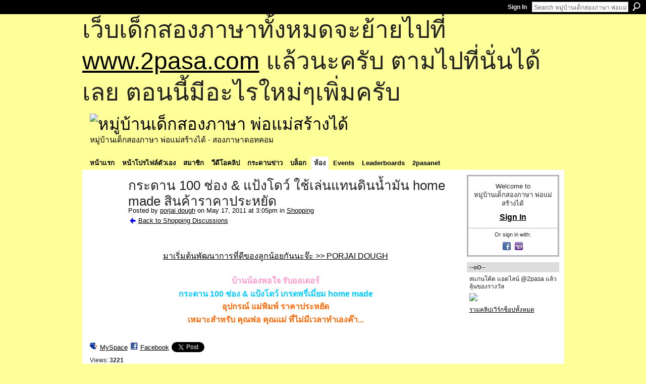

--- FILE ---
content_type: text/html; charset=UTF-8
request_url: https://go2pasa.ning.com/group/shopping/forum/topics/100-home-made-6?commentId=2456660%3AComment%3A733541&groupId=2456660%3AGroup%3A37135
body_size: 63148
content:
<!DOCTYPE html>
<html lang="en" xmlns:og="http://ogp.me/ns#" xmlns:fb="http://www.facebook.com/2008/fbml">
    <head data-layout-view="default">
<script>
    window.dataLayer = window.dataLayer || [];
        </script>
<!-- Google Tag Manager -->
<script>(function(w,d,s,l,i){w[l]=w[l]||[];w[l].push({'gtm.start':
new Date().getTime(),event:'gtm.js'});var f=d.getElementsByTagName(s)[0],
j=d.createElement(s),dl=l!='dataLayer'?'&l='+l:'';j.async=true;j.src=
'https://www.googletagmanager.com/gtm.js?id='+i+dl;f.parentNode.insertBefore(j,f);
})(window,document,'script','dataLayer','GTM-T5W4WQ');</script>
<!-- End Google Tag Manager -->
            <meta http-equiv="Content-Type" content="text/html; charset=utf-8" />
    <title>กระดาน 100 ช่อง &amp; แป้งโดว์ ใช้เล่นแทนดินน้ำมัน home made สินค้าราคาประหยัด - หมู่บ้านเด็กสองภาษา พ่อแม่สร้างได้</title>
    <link rel="icon" href="https://go2pasa.ning.com/favicon.ico" type="image/x-icon" />
    <link rel="SHORTCUT ICON" href="https://go2pasa.ning.com/favicon.ico" type="image/x-icon" />
    <meta name="description" content=" 
มาเริ่มต้นพัฒนาการที่ดีของลูกน้อยกันนะจ๊ะ &amp;gt;&amp;gt; PORJAI DOUGH
 
บ้านน้องพอใจ รับออเดอร์
กระดาน 100 ช่อง &amp;amp; แป้งโดว์ เกรดพรี่เมี่ยม home made…" />
<meta name="title" content="กระดาน 100 ช่อง &amp; แป้งโดว์ ใช้เล่นแทนดินน้ำมัน home made สินค้าราคาประหยัด" />
<meta property="og:type" content="website" />
<meta property="og:url" content="https://go2pasa.ning.com/forum/topics/100-home-made-6?groupUrl=shopping&amp;commentId=2456660%3AComment%3A733541&amp;groupId=2456660%3AGroup%3A37135" />
<meta property="og:title" content="กระดาน 100 ช่อง &amp; แป้งโดว์ ใช้เล่นแทนดินน้ำมัน home made สินค้าราคาประหยัด" />
<meta property="og:image" content="https://storage.ning.com/topology/rest/1.0/file/get/2746066259?profile=UPSCALE_150x150">
<meta name="twitter:card" content="summary" />
<meta name="twitter:title" content="กระดาน 100 ช่อง &amp; แป้งโดว์ ใช้เล่นแทนดินน้ำมัน home made สินค้าราคาประหยัด" />
<meta name="twitter:description" content=" 
มาเริ่มต้นพัฒนาการที่ดีของลูกน้อยกันนะจ๊ะ &amp;gt;&amp;gt; PORJAI DOUGH
 
บ้านน้องพอใจ รับออเดอร์
กระดาน 100 ช่อง &amp;amp; แป้งโดว์ เกรดพรี่เมี่ยม home made…" />
<meta name="twitter:image" content="https://storage.ning.com/topology/rest/1.0/file/get/2746066259?profile=UPSCALE_150x150" />
<link rel="image_src" href="https://storage.ning.com/topology/rest/1.0/file/get/2746066259?profile=UPSCALE_150x150" />
<script type="text/javascript">
    djConfig = { preventBackButtonFix: false, isDebug: false }
ning = {"CurrentApp":{"premium":true,"iconUrl":"https:\/\/storage.ning.com\/topology\/rest\/1.0\/file\/get\/2746066259?profile=UPSCALE_150x150","url":"httpsgo2pasa.ning.com","domains":["2pasa.com"],"online":true,"privateSource":true,"id":"go2pasa","appId":2456660,"description":"\u0e08\u0e32\u0e01\u0e1a\u0e49\u0e32\u0e19\u0e44\u0e21\u0e48\u0e01\u0e35\u0e48\u0e2b\u0e25\u0e31\u0e07\u0e02\u0e2d\u0e07\u0e1c\u0e39\u0e49\u0e40\u0e2b\u0e47\u0e19\u0e14\u0e49\u0e27\u0e22\u0e01\u0e31\u0e1a\u0e41\u0e19\u0e27\u0e17\u0e32\u0e07\u0e2a\u0e2d\u0e19\u0e20\u0e32\u0e29\u0e32\u0e17\u0e35\u0e48\u0e2a\u0e2d\u0e07\u0e43\u0e2b\u0e49\u0e01\u0e31\u0e1a\u0e25\u0e39\u0e01 \u0e42\u0e14\u0e22\u0e43\u0e0a\u0e49\u0e27\u0e34\u0e18\u0e35\u0e2a\u0e2d\u0e19\u0e41\u0e1a\u0e1a\u0e40\u0e14\u0e47\u0e01\u0e2a\u0e2d\u0e07\u0e20\u0e32\u0e29\u0e32 \u0e17\u0e33\u0e43\u0e2b\u0e49\u0e40\u0e01\u0e34\u0e14\u0e04\u0e23\u0e2d\u0e1a\u0e04\u0e23\u0e31\u0e27\u0e2a\u0e2d\u0e07\u0e20\u0e32\u0e29\u0e32\u0e02\u0e36\u0e49\u0e19\u0e40\u0e1b\u0e47\u0e19\u0e2b\u0e21\u0e39\u0e48\u0e1a\u0e49\u0e32\u0e19\u0e41\u0e2b\u0e48\u0e07\u0e19\u0e35\u0e49","name":"\u0e2b\u0e21\u0e39\u0e48\u0e1a\u0e49\u0e32\u0e19\u0e40\u0e14\u0e47\u0e01\u0e2a\u0e2d\u0e07\u0e20\u0e32\u0e29\u0e32 \u0e1e\u0e48\u0e2d\u0e41\u0e21\u0e48\u0e2a\u0e23\u0e49\u0e32\u0e07\u0e44\u0e14\u0e49","owner":"pongrapee","createdDate":"2008-10-31T12:21:26.127Z","runOwnAds":false},"CurrentProfile":null,"maxFileUploadSize":5};
        (function(){
            if (!window.ning) { return; }

            var age, gender, rand, obfuscated, combined;

            obfuscated = document.cookie.match(/xgdi=([^;]+)/);
            if (obfuscated) {
                var offset = 100000;
                obfuscated = parseInt(obfuscated[1]);
                rand = obfuscated / offset;
                combined = (obfuscated % offset) ^ rand;
                age = combined % 1000;
                gender = (combined / 1000) & 3;
                gender = (gender == 1 ? 'm' : gender == 2 ? 'f' : 0);
                ning.viewer = {"age":age,"gender":gender};
            }
        })();

        if (window.location.hash.indexOf('#!/') == 0) {
        window.location.replace(window.location.hash.substr(2));
    }
    window.xg = window.xg || {};
xg.captcha = {
    'shouldShow': false,
    'siteKey': '6Ldf3AoUAAAAALPgNx2gcXc8a_5XEcnNseR6WmsT'
};
xg.addOnRequire = function(f) { xg.addOnRequire.functions.push(f); };
xg.addOnRequire.functions = [];
xg.addOnFacebookLoad = function (f) { xg.addOnFacebookLoad.functions.push(f); };
xg.addOnFacebookLoad.functions = [];
xg._loader = {
    p: 0,
    loading: function(set) {  this.p++; },
    onLoad: function(set) {
                this.p--;
        if (this.p == 0 && typeof(xg._loader.onDone) == 'function') {
            xg._loader.onDone();
        }
    }
};
xg._loader.loading('xnloader');
if (window.bzplcm) {
    window.bzplcm._profileCount = 0;
    window.bzplcm._profileSend = function() { if (window.bzplcm._profileCount++ == 1) window.bzplcm.send(); };
}
xg._loader.onDone = function() {
            if(window.bzplcm)window.bzplcm.start('ni');
        xg.shared.util.parseWidgets();    var addOnRequireFunctions = xg.addOnRequire.functions;
    xg.addOnRequire = function(f) { f(); };
    try {
        if (addOnRequireFunctions) { dojo.lang.forEach(addOnRequireFunctions, function(onRequire) { onRequire.apply(); }); }
    } catch (e) {
        if(window.bzplcm)window.bzplcm.ts('nx').send();
        throw e;
    }
    if(window.bzplcm) { window.bzplcm.stop('ni'); window.bzplcm._profileSend(); }
};
window.xn = { track: { event: function() {}, pageView: function() {}, registerCompletedFlow: function() {}, registerError: function() {}, timer: function() { return { lapTime: function() {} }; } } };</script>
<meta name="medium" content="news" /><link rel="alternate" type="application/atom+xml" title="กระดาน 100 ช่อง &amp;amp; แป้งโดว์ ใช้เล่นแทนดินน้ำมัน home made สินค้าราคาประหยัด - หมู่บ้านเด็กสองภาษา พ่อแม่สร้างได้" href="https://go2pasa.ning.com/forum/topics/100-home-made-6?groupUrl=shopping&amp;commentId=2456660%3AComment%3A733541&amp;groupId=2456660%3AGroup%3A37135&amp;feed=yes&amp;xn_auth=no" /><link rel="alternate" type="application/atom+xml" title="Shopping - หมู่บ้านเด็กสองภาษา พ่อแม่สร้างได้" href="https://go2pasa.ning.com/group/shopping/forum?sort=mostRecent&amp;feed=yes&amp;xn_auth=no" />
<style type="text/css" media="screen,projection">
#xg_navigation ul div.xg_subtab ul li a {
    color:#555555;
    background:#F2F2F2;
}
#xg_navigation ul div.xg_subtab ul li a:hover {
    color:#222222;
    background:#D3DADE;
}
</style>

<style type="text/css" media="screen,projection">
@import url("https://static.ning.com/socialnetworkmain/widgets/index/css/common.min.css?xn_version=1229287718");
@import url("https://static.ning.com/socialnetworkmain/widgets/forum/css/component.min.css?xn_version=148829171");

</style>

<style type="text/css" media="screen,projection">
@import url("/generated-69468fcb9b5103-99555189-css?xn_version=202512201152");

</style>

<style type="text/css" media="screen,projection">
@import url("/generated-69468fcb305ed3-28803778-css?xn_version=202512201152");

</style>

<!--[if IE 6]>
    <link rel="stylesheet" type="text/css" href="https://static.ning.com/socialnetworkmain/widgets/index/css/common-ie6.min.css?xn_version=463104712" />
<![endif]-->
<!--[if IE 7]>
<link rel="stylesheet" type="text/css" href="https://static.ning.com/socialnetworkmain/widgets/index/css/common-ie7.css?xn_version=2712659298" />
<![endif]-->
<link rel="EditURI" type="application/rsd+xml" title="RSD" href="https://go2pasa.ning.com/profiles/blog/rsd" />
<script type="text/javascript">(function(a,b){if(/(android|bb\d+|meego).+mobile|avantgo|bada\/|blackberry|blazer|compal|elaine|fennec|hiptop|iemobile|ip(hone|od)|iris|kindle|lge |maemo|midp|mmp|netfront|opera m(ob|in)i|palm( os)?|phone|p(ixi|re)\/|plucker|pocket|psp|series(4|6)0|symbian|treo|up\.(browser|link)|vodafone|wap|windows (ce|phone)|xda|xiino/i.test(a)||/1207|6310|6590|3gso|4thp|50[1-6]i|770s|802s|a wa|abac|ac(er|oo|s\-)|ai(ko|rn)|al(av|ca|co)|amoi|an(ex|ny|yw)|aptu|ar(ch|go)|as(te|us)|attw|au(di|\-m|r |s )|avan|be(ck|ll|nq)|bi(lb|rd)|bl(ac|az)|br(e|v)w|bumb|bw\-(n|u)|c55\/|capi|ccwa|cdm\-|cell|chtm|cldc|cmd\-|co(mp|nd)|craw|da(it|ll|ng)|dbte|dc\-s|devi|dica|dmob|do(c|p)o|ds(12|\-d)|el(49|ai)|em(l2|ul)|er(ic|k0)|esl8|ez([4-7]0|os|wa|ze)|fetc|fly(\-|_)|g1 u|g560|gene|gf\-5|g\-mo|go(\.w|od)|gr(ad|un)|haie|hcit|hd\-(m|p|t)|hei\-|hi(pt|ta)|hp( i|ip)|hs\-c|ht(c(\-| |_|a|g|p|s|t)|tp)|hu(aw|tc)|i\-(20|go|ma)|i230|iac( |\-|\/)|ibro|idea|ig01|ikom|im1k|inno|ipaq|iris|ja(t|v)a|jbro|jemu|jigs|kddi|keji|kgt( |\/)|klon|kpt |kwc\-|kyo(c|k)|le(no|xi)|lg( g|\/(k|l|u)|50|54|\-[a-w])|libw|lynx|m1\-w|m3ga|m50\/|ma(te|ui|xo)|mc(01|21|ca)|m\-cr|me(rc|ri)|mi(o8|oa|ts)|mmef|mo(01|02|bi|de|do|t(\-| |o|v)|zz)|mt(50|p1|v )|mwbp|mywa|n10[0-2]|n20[2-3]|n30(0|2)|n50(0|2|5)|n7(0(0|1)|10)|ne((c|m)\-|on|tf|wf|wg|wt)|nok(6|i)|nzph|o2im|op(ti|wv)|oran|owg1|p800|pan(a|d|t)|pdxg|pg(13|\-([1-8]|c))|phil|pire|pl(ay|uc)|pn\-2|po(ck|rt|se)|prox|psio|pt\-g|qa\-a|qc(07|12|21|32|60|\-[2-7]|i\-)|qtek|r380|r600|raks|rim9|ro(ve|zo)|s55\/|sa(ge|ma|mm|ms|ny|va)|sc(01|h\-|oo|p\-)|sdk\/|se(c(\-|0|1)|47|mc|nd|ri)|sgh\-|shar|sie(\-|m)|sk\-0|sl(45|id)|sm(al|ar|b3|it|t5)|so(ft|ny)|sp(01|h\-|v\-|v )|sy(01|mb)|t2(18|50)|t6(00|10|18)|ta(gt|lk)|tcl\-|tdg\-|tel(i|m)|tim\-|t\-mo|to(pl|sh)|ts(70|m\-|m3|m5)|tx\-9|up(\.b|g1|si)|utst|v400|v750|veri|vi(rg|te)|vk(40|5[0-3]|\-v)|vm40|voda|vulc|vx(52|53|60|61|70|80|81|83|85|98)|w3c(\-| )|webc|whit|wi(g |nc|nw)|wmlb|wonu|x700|yas\-|your|zeto|zte\-/i.test(a.substr(0,4)))window.location.replace(b)})(navigator.userAgent||navigator.vendor||window.opera,'https://go2pasa.ning.com/m/group/discussion?id=2456660%3ATopic%3A673642');</script>
    </head>
    <body>
<!-- Google Tag Manager (noscript) -->
<noscript><iframe src="https://www.googletagmanager.com/ns.html?id=GTM-T5W4WQ"
height="0" width="0" style="display:none;visibility:hidden"></iframe></noscript>
<!-- End Google Tag Manager (noscript) -->
        <div id='fb-root'></div>
<script>
  window.fbAsyncInit = function () {
    FB.init({
      appId      : null, 
      status     : true,   
      cookie     : true,   
      xfbml      : true, 
      version    : 'v2.3'  
    });
    var n = xg.addOnFacebookLoad.functions.length;
    for (var i = 0; i < n; i++) {
      xg.addOnFacebookLoad.functions[i]();
    }
    xg.addOnFacebookLoad = function (f) { f(); };
    xg.addOnFacebookLoad.functions = [];
  };
  (function() {
    var e = document.createElement('script');
    e.src = document.location.protocol + '//connect.facebook.net/en_US/sdk.js';
    e.async = true;
    document.getElementById('fb-root').appendChild(e);
  })();
</script>        <div id="xn_bar">
            <div id="xn_bar_menu">
                <div id="xn_bar_menu_branding" >
                                    </div>

                <div id="xn_bar_menu_more">
                    <form id="xn_bar_menu_search" method="GET" action="https://go2pasa.ning.com/main/search/search">
                        <fieldset>
                            <input type="text" name="q" id="xn_bar_menu_search_query" value="Search หมู่บ้านเด็กสองภาษา พ่อแม่สร้างได้" _hint="Search หมู่บ้านเด็กสองภาษา พ่อแม่สร้างได้" accesskey="4" class="text xj_search_hint" />
                            <a id="xn_bar_menu_search_submit" href="#" onclick="document.getElementById('xn_bar_menu_search').submit();return false">Search</a>
                        </fieldset>
                    </form>
                </div>

                            <ul id="xn_bar_menu_tabs">
                                            <li><a href="https://go2pasa.ning.com/main/authorization/signIn?target=https%3A%2F%2Fgo2pasa.ning.com%2Fforum%2Ftopics%2F100-home-made-6%3FgroupUrl%3Dshopping%26commentId%3D2456660%253AComment%253A733541%26groupId%3D2456660%253AGroup%253A37135">Sign In</a></li>
                                    </ul>
                        </div>
        </div>
        
        <div id="xg_ad_above_header" class="xg_ad xj_ad_above_header"><div class="xg_module module-plain  html_module module_text xg_reset" data-module_name="text"
        >
            <div class="xg_module_body xg_user_generated">
            <p><span style="font-size: 36pt;">เว็บเด็กสองภาษาทั้งหมดจะย้ายไปที่ <a href="http://www.2pasa.com" target="_blank" rel="noopener">www.2pasa.com</a> แล้วนะครับ ตามไปที่นั่นได้เลย ตอนนี้มีอะไรใหม่ๆเพิ่มครับ</span></p>
        </div>
        </div>
</div>
        <div id="xg" class="xg_theme xg_widget_forum xg_widget_forum_topic xg_widget_forum_topic_show" data-layout-pack="classic">
            <div id="xg_head">
                <div id="xg_masthead">
                    <p id="xg_sitename"><a id="application_name_header_link" href="/"><img src="https://storage.ning.com/topology/rest/1.0/file/get/1979825705?profile=RESIZE_320x320" alt="หมู่บ้านเด็กสองภาษา พ่อแม่สร้างได้"></a></p>
                    <p id="xg_sitedesc" class="xj_site_desc">หมู่บ้านเด็กสองภาษา พ่อแม่สร้างได้ - สองภาษาดอทคอม</p>
                </div>
                <div id="xg_navigation">
                    <ul>
    <li id="xg_tab_main" class="xg_subtab"><a href="/"><span>หน้าแรก</span></a></li><li id="xg_tab_profile" class="xg_subtab"><a href="/profiles"><span>หน้าโปรไฟล์ตัวเอง</span></a></li><li id="xg_tab_members" class="xg_subtab"><a href="/profiles/members/"><span>สมาชิก</span></a></li><li id="xg_tab_video" class="xg_subtab"><a href="/video"><span>วีดีโอคลิป</span></a></li><li id="xg_tab_forum" class="xg_subtab"><a href="/forum"><span>กระดานข่าว</span></a></li><li id="xg_tab_blogs" class="xg_subtab"><a href="/profiles/blog/list"><span>บล็อก</span></a></li><li id="xg_tab_groups" class="xg_subtab this"><a href="/groups"><span>ห้อง</span></a></li><li id="xg_tab_events" class="xg_subtab"><a href="/events"><span>Events</span></a></li><li id="xg_tab_leaderboards" class="xg_subtab"><a href="/leaderboards"><span>Leaderboards</span></a></li><li id="xg_tab_xn0" class="xg_subtab"><a href="/page/2pasanet-1"><span>2pasanet</span></a></li></ul>

                </div>
            </div>
            
            <div id="xg_body">
                
                <div class="xg_column xg_span-16 xj_classic_canvas">
                    <div class="xg_module xg_module_with_dialog">
    <div class="xg_headline xg_headline-img xg_headline-2l">
    <div class="ib"><span class="xg_avatar"><a class="fn url" href="http://go2pasa.ning.com/profile/porjaidough"  title="porjai dough"><span class="table_img dy-avatar dy-avatar-64 "><img  class="photo photo" src="https://storage.ning.com/topology/rest/1.0/file/get/1959397272?profile=RESIZE_64x64&amp;width=64&amp;height=64&amp;crop=1%3A1" alt="" /></span></a></span></div>
<div class="tb"><h1>กระดาน 100 ช่อง &amp; แป้งโดว์ ใช้เล่นแทนดินน้ำมัน home made สินค้าราคาประหยัด</h1>
        <ul class="navigation byline">
            <li><a class="nolink">Posted by </a><a href="/profile/porjaidough">porjai dough</a><a class="nolink"> on May 17, 2011 at 3:05pm in </a><a href="https://go2pasa.ning.com/group/shopping">Shopping</a></li>
            <li><a href="https://go2pasa.ning.com/group/shopping/forum" class="xg_sprite xg_sprite-back">Back to Shopping Discussions</a></li>
        </ul>
    </div>
</div>
    <div class="xg_module_body">
        <div class="discussion" data-category-id="">
            <div class="description">
                                <div class="xg_user_generated">
                    <p style="text-align: center;"> </p>
<p style="text-align: center;"><span class="font-size-3"><a rel=nofollow href="http://www.porjai-myfamily.pantown.com/" target="_blank">มาเริ่มต้นพัฒนาการที่ดีของลูกน้อยกันนะจ๊ะ &gt;&gt; PORJAI DOUGH</a></span></p>
<p style="text-align: center;"> </p>
<p style="text-align: center;"><strong><span style="color: #ff99cc;" class="font-size-3">บ้านน้องพอใจ รับออเดอร์</span></strong></p>
<p style="text-align: center;"><strong><span style="color: #00ccff;" class="font-size-3">กระดาน 100 ช่อง &amp; แป้งโดว์ เกรดพรี่เมี่ยม home made</span></strong></p>
<p style="text-align: center;"><strong><span style="color: #ff6600;" class="font-size-3">อุปกรณ์ แม่พิมพ์ ราคาประหยัด</span></strong></p>
<p style="text-align: center;"><strong><span style="color: #ff6600;" class="font-size-3">เหมาะสำหรับ คุณพ่อ คุณแม่ ที่ไม่มีเวลาทำเองค๊า...</span></strong></p>
<p style="text-align: center;"><strong><span style="color: #ff6600;" class="font-size-3"><br/></span></strong></p>                </div>
            </div>
        </div>
                    <p class="small" id="tagsList" style="display:none">Tags:<br/></p>
                <div class="left-panel">
                            <p class="share-links clear">
                <a href="http://www.myspace.com/Modules/PostTo/Pages/?t=%E0%B8%81%E0%B8%A3%E0%B8%B0%E0%B8%94%E0%B8%B2%E0%B8%99%20100%20%E0%B8%8A%E0%B9%88%E0%B8%AD%E0%B8%87%20%26%20%E0%B9%81%E0%B8%9B%E0%B9%89%E0%B8%87%E0%B9%82%E0%B8%94%E0%B8%A7%E0%B9%8C%20%E0%B9%83%E0%B8%8A%E0%B9%89%E0%B9%80%E0%B8%A5%E0%B9%88%E0%B8%99%E0%B9%81%E0%B8%97%E0%B8%99%E0%B8%94%E0%B8%B4%E0%B8%99%E0%B8%99%E0%B9%89%E0%B8%B3%E0%B8%A1%E0%B8%B1%E0%B8%99%20home%20made%20%E0%B8%AA%E0%B8%B4%E0%B8%99%E0%B8%84%E0%B9%89%E0%B8%B2%E0%B8%A3%E0%B8%B2%E0%B8%84%E0%B8%B2%E0%B8%9B%E0%B8%A3%E0%B8%B0%E0%B8%AB%E0%B8%A2%E0%B8%B1%E0%B8%94&c=Check%20out%20%22%E0%B8%81%E0%B8%A3%E0%B8%B0%E0%B8%94%E0%B8%B2%E0%B8%99%20100%20%E0%B8%8A%E0%B9%88%E0%B8%AD%E0%B8%87%20%26%20%E0%B9%81%E0%B8%9B%E0%B9%89%E0%B8%87%E0%B9%82%E0%B8%94%E0%B8%A7%E0%B9%8C%20%E0%B9%83%E0%B8%8A%E0%B9%89%E0%B9%80%E0%B8%A5%E0%B9%88%E0%B8%99%E0%B9%81%E0%B8%97%E0%B8%99%E0%B8%94%E0%B8%B4%E0%B8%99%E0%B8%99%E0%B9%89%E0%B8%B3%E0%B8%A1%E0%B8%B1%E0%B8%99%20home%20made%20%E0%B8%AA%E0%B8%B4%E0%B8%99%E0%B8%84%E0%B9%89%E0%B8%B2%E0%B8%A3%E0%B8%B2%E0%B8%84%E0%B8%B2%E0%B8%9B%E0%B8%A3%E0%B8%B0%E0%B8%AB%E0%B8%A2%E0%B8%B1%E0%B8%94%22%20on%20%E0%B8%AB%E0%B8%A1%E0%B8%B9%E0%B9%88%E0%B8%9A%E0%B9%89%E0%B8%B2%E0%B8%99%E0%B9%80%E0%B8%94%E0%B9%87%E0%B8%81%E0%B8%AA%E0%B8%AD%E0%B8%87%E0%B8%A0%E0%B8%B2%E0%B8%A9%E0%B8%B2%20%E0%B8%9E%E0%B9%88%E0%B8%AD%E0%B9%81%E0%B8%A1%E0%B9%88%E0%B8%AA%E0%B8%A3%E0%B9%89%E0%B8%B2%E0%B8%87%E0%B9%84%E0%B8%94%E0%B9%89&u=https%3A%2F%2Fgo2pasa.ning.com%2Fxn%2Fdetail%2F2456660%3ATopic%3A673642&l=2" class="post_to_myspace" target="_blank">MySpace</a>            <script>!function(d,s,id){var js,fjs=d.getElementsByTagName(s)[0];if(!d.getElementById(id)){js=d.createElement(s);js.id=id;js.src="//platform.twitter.com/widgets.js";fjs.parentNode.insertBefore(js,fjs);}}(document,"script","twitter-wjs");</script>
                    <span class="xg_tweet">
        <a href="https://twitter.com/share" class="post_to_twitter twitter-share-button" target="_blank"
            data-text="Checking out &quot;กระดาน 100 ช่อง &amp; แป้งโดว์ ใช้เล่นแทนดินน้ำมัน home made สินค้าร&quot; on หมู่บ้านเด็กสองภาษา พ่อแม่สร้างไ:" data-url="https://go2pasa.ning.com/group/shopping/forum/topics/100-home-made-6?commentId=2456660%3AComment%3A733541&amp;groupId=2456660%3AGroup%3A37135" data-count="none" data-dnt="true">Tweet</a>
        </span>
                <a class="post_to_facebook xj_post_to_facebook" href="http://www.facebook.com/share.php?u=https%3A%2F%2Fgo2pasa.ning.com%2Fgroup%2Fshopping%2Fforum%2Ftopics%2F100-home-made-6%3FcommentId%3D2456660%253AComment%253A733541%26groupId%3D2456660%253AGroup%253A37135%26xg_source%3Dfacebookshare&amp;t=" _url="https://go2pasa.ning.com/group/shopping/forum/topics/100-home-made-6?commentId=2456660%3AComment%3A733541&amp;groupId=2456660%3AGroup%3A37135&amp;xg_source=facebookshare" _title="" _log="{&quot;module&quot;:&quot;forum&quot;,&quot;page&quot;:&quot;topic&quot;,&quot;action&quot;:&quot;show&quot;}">Facebook</a>
    <div class="likebox">
    <div class="facebook-like" data-content-type="Topic" data-content-id="2456660:Topic:673642" data-page-type="detail">
        <fb:like href="https://go2pasa.ning.com/xn/detail/2456660:Topic:673642" layout="button_count" show_faces="false" width="450"></fb:like>
    </div>
</div>
                </p>
                            <script>xg.addOnRequire(function () { xg.post('/main/viewcount/update?xn_out=json', {key: '2456660:Topic:673642', x: '5838382'}); });</script>                <p class="small dy-clear view-count-container">
    <span class="view-count-label">Views:</span> <span class="view-count">3221</span></p>

                    </div>
                <dl id="cf" class="discussion noindent">
                    </dl>
    </div>
</div>
    <div class="xg_module">
            <div id="discussionReplies" >
            <div class="xg_module_body">
                <h3 id="comments" _scrollTo="cid-2456660:Comment:733541">Replies to This Discussion</h3>
                                    <dl class="discussion clear i0 xg_lightborder">
    <dt class="byline">
        <a name="2456660:Comment:724150" id="cid-2456660:Comment:724150"></a>         <span class="xg_avatar"><a class="fn url" href="http://go2pasa.ning.com/profile/worjung"  title="worjung"><span class="table_img dy-avatar dy-avatar-48 "><img  class="photo photo left" src="https://storage.ning.com/topology/rest/1.0/file/get/1959336084?profile=RESIZE_48X48&amp;width=48&amp;height=48&amp;crop=1%3A1" alt="" /></span></a></span><a name="2456660Comment724150" href="https://go2pasa.ning.com/xn/detail/2456660:Comment:724150" title="Permalink to this Reply" class="xg_icon xg_icon-permalink">Permalink</a> Reply by <a href="https://go2pasa.ning.com/group/shopping/forum/topic/listForContributor?user=2lv8h877170ec" class="fn url">worjung</a> on <span class="timestamp">June 26, 2011 at 7:44pm</span>    </dt>
        <dd>
                        <div class="description" id="desc_2456660Comment724150"><div class="xg_user_generated"><p>กระดาน100ช่องเป็นแบบแม่เหล็กรึเปล่าคะ ราคาเท่าไรคะ</p>
<p> </p></div></div>
                </dd>
        <dd>
        <ul class="actionlinks">
    <li class="actionlink"></li>    </ul>
</dl>
<dl class="discussion clear i0 xg_lightborder">
    <dt class="byline">
        <a name="2456660:Comment:724157" id="cid-2456660:Comment:724157"></a>         <span class="xg_avatar"><a class="fn url" href="http://go2pasa.ning.com/profile/porjaidough"  title="porjai dough"><span class="table_img dy-avatar dy-avatar-48 "><img  class="photo photo left" src="https://storage.ning.com/topology/rest/1.0/file/get/1959397272?profile=RESIZE_48X48&amp;width=48&amp;height=48&amp;crop=1%3A1" alt="" /></span></a></span><a name="2456660Comment724157" href="https://go2pasa.ning.com/xn/detail/2456660:Comment:724157" title="Permalink to this Reply" class="xg_icon xg_icon-permalink">Permalink</a> Reply by <a href="https://go2pasa.ning.com/group/shopping/forum/topic/listForContributor?user=298fdvcn1gnyf" class="fn url">porjai dough</a> on <span class="timestamp">June 26, 2011 at 8:52pm</span>    </dt>
        <dd>
                        <div class="description" id="desc_2456660Comment724157"><div class="xg_user_generated"><p>เป็นกระดานเบี้ย แม่เหล็กค่ะ โฮมเมด  ราคารวมส่ง 660-.</p>
<p> </p>
<p>เวปไซด์ &gt;&gt;<a rel=nofollow href="http://www.porjai-myfamily.pantown.com/" target="_blank">http://www.porjai-myfamily.pantown.com/</a></p>
<p> </p>
<p>ขอบคุณค่ะ</p></div></div>
                </dd>
        <dd>
        <ul class="actionlinks">
    <li class="actionlink"></li>    </ul>
</dl>
<dl class="discussion clear i1 xg_lightborder">
    <dt class="byline">
        <a name="2456660:Comment:733294" id="cid-2456660:Comment:733294"></a>         <span class="xg_avatar"><a class="fn url" href="http://go2pasa.ning.com/profile/worjung"  title="worjung"><span class="table_img dy-avatar dy-avatar-48 "><img  class="photo photo left" src="https://storage.ning.com/topology/rest/1.0/file/get/1959336084?profile=RESIZE_48X48&amp;width=48&amp;height=48&amp;crop=1%3A1" alt="" /></span></a></span><a name="2456660Comment733294" href="https://go2pasa.ning.com/xn/detail/2456660:Comment:733294" title="Permalink to this Reply" class="xg_icon xg_icon-permalink">Permalink</a> Reply by <a href="https://go2pasa.ning.com/group/shopping/forum/topic/listForContributor?user=2lv8h877170ec" class="fn url">worjung</a> on <span class="timestamp">July 2, 2011 at 10:37am</span>    </dt>
        <dd>
                        <div class="description" id="desc_2456660Comment733294"><div class="xg_user_generated"><p>โอนเงินให้แล้วนะคะ วันที่1 ก.ค. 54 ช่วงเย็นค่ะ</p>
<p>ที่อยู่สำหรับส่งของ</p>
<p>วรวรรณ ปิยะสิงห์</p>
<p>102/1หมู่ 7ต.หัวรอ</p>
<p>อ.พระนครศรีอยุธยา</p>
<p>จ.พระนครศรีอยุธยา</p>
<p>13000</p>
<p> </p>
<p> </p></div></div>
                </dd>
        <dd>
        <ul class="actionlinks">
    <li class="actionlink"></li>    </ul>
</dl>
<dl class="discussion clear i0 xg_lightborder">
    <dt class="byline">
        <a name="2456660:Comment:733541" id="cid-2456660:Comment:733541"></a>         <span class="xg_avatar"><a class="fn url" href="http://go2pasa.ning.com/profile/0vgc68xyteu73"  title="แม่น้องโบอิ้ง"><span class="table_img dy-avatar dy-avatar-48 "><img  class="photo photo left" src="https://storage.ning.com/topology/rest/1.0/file/get/1959386482?profile=RESIZE_48X48&amp;width=48&amp;height=48&amp;crop=1%3A1" alt="" /></span></a></span><a name="2456660Comment733541" href="https://go2pasa.ning.com/xn/detail/2456660:Comment:733541" title="Permalink to this Reply" class="xg_icon xg_icon-permalink">Permalink</a> Reply by <a href="https://go2pasa.ning.com/group/shopping/forum/topic/listForContributor?user=0vgc68xyteu73" class="fn url">แม่น้องโบอิ้ง</a> on <span class="timestamp">July 2, 2011 at 9:35pm</span>    </dt>
        <dd>
                        <div class="description" id="desc_2456660Comment733541"><div class="xg_user_generated">มาเชียรคุณปอคร้าราคาถูกกว่านั่งทำเองคร้า</div></div>
                </dd>
        <dd>
        <ul class="actionlinks">
    <li class="actionlink"></li>    </ul>
</dl>
<dl class="discussion clear i0 xg_lightborder">
    <dt class="byline">
        <a name="2456660:Comment:736840" id="cid-2456660:Comment:736840"></a>         <span class="xg_avatar"><a class="fn url" href="http://go2pasa.ning.com/profile/worjung"  title="worjung"><span class="table_img dy-avatar dy-avatar-48 "><img  class="photo photo left" src="https://storage.ning.com/topology/rest/1.0/file/get/1959336084?profile=RESIZE_48X48&amp;width=48&amp;height=48&amp;crop=1%3A1" alt="" /></span></a></span><a name="2456660Comment736840" href="https://go2pasa.ning.com/xn/detail/2456660:Comment:736840" title="Permalink to this Reply" class="xg_icon xg_icon-permalink">Permalink</a> Reply by <a href="https://go2pasa.ning.com/group/shopping/forum/topic/listForContributor?user=2lv8h877170ec" class="fn url">worjung</a> on <span class="timestamp">July 5, 2011 at 5:33pm</span>    </dt>
        <dd>
                        <div class="description" id="desc_2456660Comment736840"><div class="xg_user_generated">ไม่ทราบว่ากี่วันถึงจะได้รับของคะ</div></div>
                </dd>
        <dd>
        <ul class="actionlinks">
    <li class="actionlink"></li>    </ul>
</dl>
<dl class="discussion clear i0 xg_lightborder">
    <dt class="byline">
        <a name="2456660:Comment:737106" id="cid-2456660:Comment:737106"></a>         <span class="xg_avatar"><a class="fn url" href="http://go2pasa.ning.com/profile/porjaidough"  title="porjai dough"><span class="table_img dy-avatar dy-avatar-48 "><img  class="photo photo left" src="https://storage.ning.com/topology/rest/1.0/file/get/1959397272?profile=RESIZE_48X48&amp;width=48&amp;height=48&amp;crop=1%3A1" alt="" /></span></a></span><a name="2456660Comment737106" href="https://go2pasa.ning.com/xn/detail/2456660:Comment:737106" title="Permalink to this Reply" class="xg_icon xg_icon-permalink">Permalink</a> Reply by <a href="https://go2pasa.ning.com/group/shopping/forum/topic/listForContributor?user=298fdvcn1gnyf" class="fn url">porjai dough</a> on <span class="timestamp">July 5, 2011 at 6:19pm</span>    </dt>
        <dd>
                        <div class="description" id="desc_2456660Comment737106"><div class="xg_user_generated">ส่งของไปแล้วจร้า<br />
คุณ วรวรรณ PA 6229 1881 1 TH</div></div>
                </dd>
        <dd>
        <ul class="actionlinks">
    <li class="actionlink"></li>    </ul>
</dl>
<dl class="discussion clear i1 xg_lightborder">
    <dt class="byline">
        <a name="2456660:Comment:737194" id="cid-2456660:Comment:737194"></a>         <span class="xg_avatar"><a class="fn url" href="http://go2pasa.ning.com/profile/worjung"  title="worjung"><span class="table_img dy-avatar dy-avatar-48 "><img  class="photo photo left" src="https://storage.ning.com/topology/rest/1.0/file/get/1959336084?profile=RESIZE_48X48&amp;width=48&amp;height=48&amp;crop=1%3A1" alt="" /></span></a></span><a name="2456660Comment737194" href="https://go2pasa.ning.com/xn/detail/2456660:Comment:737194" title="Permalink to this Reply" class="xg_icon xg_icon-permalink">Permalink</a> Reply by <a href="https://go2pasa.ning.com/group/shopping/forum/topic/listForContributor?user=2lv8h877170ec" class="fn url">worjung</a> on <span class="timestamp">July 5, 2011 at 7:58pm</span>    </dt>
        <dd>
                        <div class="description" id="desc_2456660Comment737194"><div class="xg_user_generated">ขอบคุณคร๊าบบบบบบผม</div></div>
                </dd>
        <dd>
        <ul class="actionlinks">
    <li class="actionlink"></li>    </ul>
</dl>
<dl class="discussion clear i0 xg_lightborder">
    <dt class="byline">
        <a name="2456660:Comment:758856" id="cid-2456660:Comment:758856"></a>         <span class="xg_avatar"><a class="fn url" href="http://go2pasa.ning.com/profile/porjaidough"  title="porjai dough"><span class="table_img dy-avatar dy-avatar-48 "><img  class="photo photo left" src="https://storage.ning.com/topology/rest/1.0/file/get/1959397272?profile=RESIZE_48X48&amp;width=48&amp;height=48&amp;crop=1%3A1" alt="" /></span></a></span><a name="2456660Comment758856" href="https://go2pasa.ning.com/xn/detail/2456660:Comment:758856" title="Permalink to this Reply" class="xg_icon xg_icon-permalink">Permalink</a> Reply by <a href="https://go2pasa.ning.com/group/shopping/forum/topic/listForContributor?user=298fdvcn1gnyf" class="fn url">porjai dough</a> on <span class="timestamp">July 20, 2011 at 11:42am</span>    </dt>
        <dd>
                        <div class="description" id="desc_2456660Comment758856"><div class="xg_user_generated"><h1 style="text-align: center;">กระดาน 100 ช่อง &amp; แป้งโดว์</h1>
<h1 style="text-align: center;">ใช้เล่นแทนดินน้ำมัน home made สินค้าราคาประหยัด <a rel=nofollow href="http://www.porjai-myfamily.pantown.com/" target="_blank"></a></h1>
<h1 style="text-align: center;"><a rel=nofollow href="http://www.porjai-myfamily.pantown.com/" target="_blank"><strong> </strong>http://www.porjai-myfamily.pantown.com/</a></h1>
<br />
<p style="text-align: center;"> </p></div></div>
                </dd>
        <dd>
        <ul class="actionlinks">
    <li class="actionlink"></li>    </ul>
</dl>
<dl class="discussion clear i0 xg_lightborder">
    <dt class="byline">
        <a name="2456660:Comment:763314" id="cid-2456660:Comment:763314"></a>         <span class="xg_avatar"><a class="fn url" href="http://go2pasa.ning.com/profile/porjaidough"  title="porjai dough"><span class="table_img dy-avatar dy-avatar-48 "><img  class="photo photo left" src="https://storage.ning.com/topology/rest/1.0/file/get/1959397272?profile=RESIZE_48X48&amp;width=48&amp;height=48&amp;crop=1%3A1" alt="" /></span></a></span><a name="2456660Comment763314" href="https://go2pasa.ning.com/xn/detail/2456660:Comment:763314" title="Permalink to this Reply" class="xg_icon xg_icon-permalink">Permalink</a> Reply by <a href="https://go2pasa.ning.com/group/shopping/forum/topic/listForContributor?user=298fdvcn1gnyf" class="fn url">porjai dough</a> on <span class="timestamp">July 22, 2011 at 9:35pm</span>    </dt>
        <dd>
                        <div class="description" id="desc_2456660Comment763314"><div class="xg_user_generated"><p> </p>
<p style="text-align: center;"><strong><a rel=nofollow href="http://www.porjai-myfamily.pantown.com/" target="_blank">คลิ๊ก คลิ๊ก...จร้า...</a></strong></p>
<p style="text-align: center;"><a rel=nofollow href="http://www.porjai-myfamily.pantown.com/" target="_blank">http://www.porjai-myfamily.pantown.com/</a></p>
<p style="text-align: center;"> </p>
<p style="text-align: center;"><strong><span style="color: #ff99cc;" class="font-size-3">บ้านน้องพอใจ รับออเดอร์</span></strong></p>
<p style="text-align: center;"><strong><span style="color: #00ccff;" class="font-size-3">กระดาน 100 ช่อง &amp; แป้งโดว์ เกรดพรี่เมี่ยม home made</span></strong></p>
<p style="text-align: center;"><strong><span style="color: #ff6600;" class="font-size-3">อุปกรณ์ แม่พิมพ์ ราคาประหยัด</span></strong></p>
<p style="text-align: center;"><strong><span style="color: #ff6600;" class="font-size-3">เหมาะสำหรับ คุณพ่อ คุณแม่ ที่ไม่มีเวลาทำเองค๊า...</span></strong></p>
<p style="text-align: center;"><strong><span style="color: #ff6600;" class="font-size-3"><br/></span></strong></p>
<p> </p>
<p style="text-align: center;"><strong><span style="color: #ff99cc;" class="font-size-3">บ้านน้องพอใจ รับออเดอร์</span></strong></p>
<p style="text-align: center;"><strong><span style="color: #00ccff;" class="font-size-3">กระดาน 100 ช่อง &amp; แป้งโดว์ เกรดพรี่เมี่ยม home made</span></strong></p>
<p style="text-align: center;"><strong><span style="color: #ff6600;" class="font-size-3">อุปกรณ์ แม่พิมพ์ ราคาประหยัด</span></strong></p>
<p style="text-align: center;"><strong><span style="color: #ff6600;" class="font-size-3">เหมาะสำหรับ คุณพ่อ คุณแม่ ที่ไม่มีเวลาทำเองค๊า...</span></strong></p>
<p style="text-align: center;"><strong><span style="color: #ff6600;" class="font-size-3"><br/></span></strong></p>
<p> </p>
<p> </p></div></div>
                </dd>
        <dd>
        <ul class="actionlinks">
    <li class="actionlink"></li>    </ul>
</dl>
<dl class="discussion clear i1 xg_lightborder">
    <dt class="byline">
        <a name="2456660:Comment:789616" id="cid-2456660:Comment:789616"></a>         <span class="xg_avatar"><a class="fn url" href="http://go2pasa.ning.com/profile/porjaidough"  title="porjai dough"><span class="table_img dy-avatar dy-avatar-48 "><img  class="photo photo left" src="https://storage.ning.com/topology/rest/1.0/file/get/1959397272?profile=RESIZE_48X48&amp;width=48&amp;height=48&amp;crop=1%3A1" alt="" /></span></a></span><a name="2456660Comment789616" href="https://go2pasa.ning.com/xn/detail/2456660:Comment:789616" title="Permalink to this Reply" class="xg_icon xg_icon-permalink">Permalink</a> Reply by <a href="https://go2pasa.ning.com/group/shopping/forum/topic/listForContributor?user=298fdvcn1gnyf" class="fn url">porjai dough</a> on <span class="timestamp">August 4, 2011 at 4:02pm</span>    </dt>
        <dd>
                        <div class="description" id="desc_2456660Comment789616"><div class="xg_user_generated">กระดาน 100 ช่อง &amp; แป้งโดว์<br />
ใช้เล่นแทนดินน้ำมัน home made สินค้าราคาประหยัด<br />
<a rel=nofollow href="http://www.porjai-myfamily.pantown.com/" target="_blank">http://www.porjai-myfamily.pantown.com/</a></div></div>
                </dd>
        <dd>
        <ul class="actionlinks">
    <li class="actionlink"></li>    </ul>
</dl>
<dl class="discussion clear i0 xg_lightborder">
    <dt class="byline">
        <a name="2456660:Comment:825917" id="cid-2456660:Comment:825917"></a>         <span class="xg_avatar"><a class="fn url" href="http://go2pasa.ning.com/profile/porjaidough"  title="porjai dough"><span class="table_img dy-avatar dy-avatar-48 "><img  class="photo photo left" src="https://storage.ning.com/topology/rest/1.0/file/get/1959397272?profile=RESIZE_48X48&amp;width=48&amp;height=48&amp;crop=1%3A1" alt="" /></span></a></span><a name="2456660Comment825917" href="https://go2pasa.ning.com/xn/detail/2456660:Comment:825917" title="Permalink to this Reply" class="xg_icon xg_icon-permalink">Permalink</a> Reply by <a href="https://go2pasa.ning.com/group/shopping/forum/topic/listForContributor?user=298fdvcn1gnyf" class="fn url">porjai dough</a> on <span class="timestamp">August 17, 2011 at 8:02pm</span>    </dt>
        <dd>
                        <div class="description" id="desc_2456660Comment825917"><div class="xg_user_generated"><h1 style="text-align: center;">กระดาน 100 ช่อง &amp; แป้งโดว์</h1>
<h1 style="text-align: center;">ใช้เล่นแทนดินน้ำมัน home made สินค้าราคาประหยัด <a rel=nofollow target="_blank" rel="nofollow" href="http://www.porjai-myfamily.pantown.com/"></a></h1>
<h1 style="text-align: center;"><a rel=nofollow target="_blank" rel="nofollow" href="http://www.porjai-myfamily.pantown.com/"><strong> </strong>http://www.porjai-myfamily.pantown.com/</a></h1>
<br/></div></div>
                </dd>
        <dd>
        <ul class="actionlinks">
    <li class="actionlink"></li>    </ul>
</dl>
<dl class="discussion clear i0 xg_lightborder">
    <dt class="byline">
        <a name="2456660:Comment:853535" id="cid-2456660:Comment:853535"></a>         <span class="xg_avatar"><a class="fn url" href="http://go2pasa.ning.com/profile/porjaidough"  title="porjai dough"><span class="table_img dy-avatar dy-avatar-48 "><img  class="photo photo left" src="https://storage.ning.com/topology/rest/1.0/file/get/1959397272?profile=RESIZE_48X48&amp;width=48&amp;height=48&amp;crop=1%3A1" alt="" /></span></a></span><a name="2456660Comment853535" href="https://go2pasa.ning.com/xn/detail/2456660:Comment:853535" title="Permalink to this Reply" class="xg_icon xg_icon-permalink">Permalink</a> Reply by <a href="https://go2pasa.ning.com/group/shopping/forum/topic/listForContributor?user=298fdvcn1gnyf" class="fn url">porjai dough</a> on <span class="timestamp">August 28, 2011 at 6:13pm</span>    </dt>
        <dd>
                        <div class="description" id="desc_2456660Comment853535"><div class="xg_user_generated"><p style="text-align: center;"><strong><span style="color: #ff99cc;" class="font-size-3">บ้านน้องพอใจ รับออเดอร์</span></strong></p>
<p style="text-align: center;"><strong><span style="color: #00ccff;" class="font-size-3">กระดาน 100 ช่อง &amp; แป้งโดว์ เกรดพรี่เมี่ยม home made</span></strong></p>
<p style="text-align: center;"><strong><span style="color: #ff6600;" class="font-size-3">อุปกรณ์ แม่พิมพ์ ราคาประหยัด</span></strong></p>
<p style="text-align: center;"><strong><span style="color: #ff6600;" class="font-size-3">เหมาะสำหรับ คุณพ่อ คุณแม่ ที่ไม่มีเวลาทำเองค๊า...</span></strong></p>
<p style="text-align: center;"><strong><span style="color: #ff6600;" class="font-size-3"><a rel=nofollow href="http://www.porjai-myfamily.pantown.com/" target="_blank">มาเริ่มต้นพัฒนาการที่ดีของลูกน้อยกันนะจ๊ะ</a></span></strong></p>
<p style="text-align: center;"><strong><span style="color: #ff6600;" class="font-size-3"><a rel=nofollow href="http://www.porjai-myfamily.pantown.com/" target="_blank">&gt;&gt; PORJAI DOUGH</a></span></strong></p>
<p style="text-align: center;"><strong><span style="color: #ff6600;" class="font-size-3"><a rel=nofollow href="http://www.porjai-myfamily.pantown.com/" target="_blank">www.porjai-myfamily.pantown.com</a></span></strong></p>
<p style="text-align: center;"><strong><span style="color: #ff6600;" class="font-size-3"><br/></span></strong></p></div></div>
                </dd>
        <dd>
        <ul class="actionlinks">
    <li class="actionlink"></li>    </ul>
</dl>
                            <ul class="pagination easyclear ">
                        <li class="xg_lightfont"><span>‹ Previous</span></li>
                    <li><span>1</span></li>
                    <li><a href="https://go2pasa.ning.com/forum/topics/100-home-made-6?groupUrl=shopping&amp;groupId=2456660%3AGroup%3A37135&amp;id=2456660%3ATopic%3A673642&amp;page=2#comments">2</a></li>
                            <li><a href="https://go2pasa.ning.com/forum/topics/100-home-made-6?groupUrl=shopping&amp;groupId=2456660%3AGroup%3A37135&amp;id=2456660%3ATopic%3A673642&amp;page=3#comments">3</a></li>
                                <li><span>&hellip;</span><li>
                                    <li><a href="https://go2pasa.ning.com/forum/topics/100-home-made-6?groupUrl=shopping&amp;groupId=2456660%3AGroup%3A37135&amp;id=2456660%3ATopic%3A673642&amp;page=5#comments">5</a></li>
                                <li><a class="" href="https://go2pasa.ning.com/forum/topics/100-home-made-6?groupUrl=shopping&amp;groupId=2456660%3AGroup%3A37135&amp;id=2456660%3ATopic%3A673642&amp;page=2#comments">Next ›</a></li>
                                <li class="right">
                        <span style="display:none" dojoType="Pagination" _maxPage="5" _gotoUrl="https://go2pasa.ning.com/forum/topics/100-home-made-6?groupUrl=shopping&amp;groupId=2456660%3AGroup%3A37135&amp;id=2456660%3ATopic%3A673642&amp;page=__PAGE___#comments">
                        <label>Page</label>
                        <input class="textfield pagination_input align-right" value="2" type="text" name="goto_page" size="2"/>
                        <input class="goto_button button" value="Go" type="button"/></span>
                    </li>
                            </ul>
                    </div>
            <div class="xg_module_foot">
                                    <p class="left">
                        <a class="xg_icon xg_icon-rss" href="https://go2pasa.ning.com/forum/topics/100-home-made-6?groupUrl=shopping&amp;commentId=2456660%3AComment%3A733541&amp;groupId=2456660%3AGroup%3A37135&amp;feed=yes&amp;xn_auth=no">RSS</a>
                    </p>
                            </div>
        </div>
    </div>

                </div>
                <div class="xg_column xg_span-4 xg_last xj_classic_sidebar">
                        <div class="xg_module" id="xg_module_account">
        <div class="xg_module_body xg_signup xg_lightborder">
            <p>Welcome to<br />หมู่บ้านเด็กสองภาษา พ่อแม่สร้างได้</p>
                        <p class="last-child"><big><strong><a href="https://go2pasa.ning.com/main/authorization/signIn?target=https%3A%2F%2Fgo2pasa.ning.com%2Fforum%2Ftopics%2F100-home-made-6%3FgroupUrl%3Dshopping%26commentId%3D2456660%253AComment%253A733541%26groupId%3D2456660%253AGroup%253A37135" style="white-space:nowrap">Sign In</a></strong></big></p>
                            <div class="xg_external_signup xg_lightborder xj_signup">
                    <p class="dy-small">Or sign in with:</p>
                    <ul class="providers">
            <li>
            <a
                onclick="xg.index.authorization.social.openAuthWindow(
                    'https://auth.ning.com/socialAuth/facebook?edfm=SG0B%2By6x%2FjibX0vnQVuDGCtwqZhVbTGehClyPNkWi6ytDH0LnawvBxljzfIlX%2FBBYvqJAcJzoRUuf0lv62BQ%2FYBXigeZn6INVJnxdDZ5g30CdVEBDhdDjHjByGOHpRb%2Fa2%2B652biwO%2BbZWBirKGCMVJENVjhpg4PSD9YtA%2FCprDLjKtTy5CaImMqrz7qvN%2FB9GMf6TPwuIHLRxjLOEr%2FxDHnXgrab8UdqMvSE9993MqAwo7%2FNghI9M5Yr2Vy%2BFV%2BiGiuNm7D1NMow2iReyb73QMROPKMzUeGEEMPZOcclEl%2FTzGTJZRygKUzGh3kSt7uKX8Ia8Djn9TTdaVS8wTt%2FaQoi6CyZxmz9iUI58VdyiSX3baqNP5wdyLZ8MB%2BrZerMJ4Ddl7PGVmDCk3OMn0w4R6hPIXdn7Z4cn0D%2BC7tZZ%2FYmbaOdTOTs9MxE%2FAkFk%2Bq7MJ99mgmojkMstW%2B9EkjyYSP%2B95VwFzVvmrnTXnO0n82%2FrUIS3pu6dl%2BtgEusC97rKWx1sScpzOIPnkRn1GJEAtDEQ1%2FxPIUfCzoatQaASkGGRiH%2BHX4M8MTw9bu3oEy'
                    ); return false;">
                            <span class="mini-service mini-service-facebook" title="Facebook"></span>
                        </a>
        </li>
            <li>
            <a
                onclick="xg.index.authorization.social.openAuthWindow(
                    'https://auth.ning.com/socialAuth/yahooopenidconnect?edfm=MDLYJ4UMuFUCzxWNpzY9gUAbOOZwhP3jNYzE1IAPFNvautvj2Hidgyf05vtHvtgaMVnvrZqbjgf4tdDB2P0qErPvFhAs0e7KX%2BghkAvvOsGlINKfLLGCW0v5%2F%2BdpNWkKrH8wisGVpkgCIdCjLKkJO0l4aJN856Mm9BBZcE4PZNp%2BuZ6AZCriR2%2FXT7TCIHBfguEniOzHj1HMxm7AkgvROojgk8G5rrjP9zb2o3r3JKbpOSJb9pl2idzyNcOlKZI0W2pNqedwX2%2B2qVLm1c7W0kHRp%2BoxSpG%2FoxWliTxEj01wi%2F4WErmOAb1DazcXwI5P%2FmlJxZZl5fVceCMqg%2Fn9ar1ChDH1LTplNinmhIaPtEcn8sZNPNv2EfsslkRbkm988udjtfbVrlJftHyjzhLaeTgtI9mSR%2FehQanG2Qo6RwtoNy7Pz5rjYDn%2FDWRrxXgroiGFE3SBeHjWRgVO4L7yLaeARlw7eWTUEHvtP90bcAM%3D'
                ); return false;">
                <span class="mini-service mini-service-yahoo" title="Yahoo!"></span>
            </a>
        </li>
    </ul>
                </div>
                    </div>
    </div>
<div class="xg_module html_module module_text xg_reset" data-module_name="text"
        >
        <div class="xg_module_head"><h2>--oO--</h2></div>
        <div class="xg_module_body xg_user_generated">
            <p>สแกนโค้ด แอดไลน์ @2pasa แล้วลุ้นของรางวัล<a href="https://storage.ning.com/topology/rest/1.0/file/get/1973032978?profile=original" target="_self"><img src="https://storage.ning.com/topology/rest/1.0/file/get/1973032978?profile=RESIZE_180x180" width="173" class="align-full"  /></a><a href="https://go2pasa.ning.com/video/video/listTagged?tag=workshop">รวมคลิปเวิร์กช็อปทั้งหมด</a><object width="173" height="97" classid="clsid:d27cdb6e-ae6d-11cf-96b8-444553540000" codebase="http://download.macromedia.com/pub/shockwave/cabs/flash/swflash.cab#version=6,0,40,0" _origwidth="200"><param name="allowFullScreen" value="true" ></param>
<param name="allowscriptaccess" value="always" ></param>
<param name="src" value="https://www.youtube.com/v/goME8rRZCF8?version=3&amp;hl=en_US&amp;rel=0" ></param>
<param name="wmode" value="opaque" ></param>
<param name="allowfullscreen" value="true" ></param>
<embed wmode="opaque" width="173" height="97" type="application/x-shockwave-flash" src="https://www.youtube.com/v/goME8rRZCF8?version=3&amp;hl=en_US&amp;rel=0" allowfullscreen="true" allowscriptaccess="always" _origwidth="200"></embed></object><object width="173" height="129" classid="clsid:d27cdb6e-ae6d-11cf-96b8-444553540000" codebase="http://download.macromedia.com/pub/shockwave/cabs/flash/swflash.cab#version=6,0,40,0" _origwidth="200"><param name="allowFullScreen" value="true" ></param>
<param name="allowscriptaccess" value="always" ></param>
<param name="src" value="https://www.youtube.com/v/nqiTD4Yj4Mc?version=3&amp;hl=en_US&amp;rel=0" ></param>
<param name="wmode" value="opaque" ></param>
<param name="allowfullscreen" value="true" ></param>
<embed wmode="opaque" width="173" height="129" type="application/x-shockwave-flash" src="https://www.youtube.com/v/nqiTD4Yj4Mc?version=3&amp;hl=en_US&amp;rel=0" allowfullscreen="true" allowscriptaccess="always" _origwidth="200"></embed></object><object width="173" height="129" classid="clsid:d27cdb6e-ae6d-11cf-96b8-444553540000" codebase="http://download.macromedia.com/pub/shockwave/cabs/flash/swflash.cab#version=6,0,40,0" _origwidth="200"><param name="allowFullScreen" value="true" ></param>
<param name="allowscriptaccess" value="always" ></param>
<param name="src" value="https://www.youtube.com/v/fD8d9_DNw8w?version=3&amp;hl=en_US&amp;rel=0" ></param>
<param name="wmode" value="opaque" ></param>
<param name="allowfullscreen" value="true" ></param>
<embed wmode="opaque" width="173" height="129" type="application/x-shockwave-flash" src="https://www.youtube.com/v/fD8d9_DNw8w?version=3&amp;hl=en_US&amp;rel=0" allowfullscreen="true" allowscriptaccess="always" _origwidth="200"></embed></object><object width="173" height="155" classid="clsid:d27cdb6e-ae6d-11cf-96b8-444553540000" codebase="http://download.macromedia.com/pub/shockwave/cabs/flash/swflash.cab#version=6,0,40,0" _origwidth="200"><param name="allowFullScreen" value="true" ></param>
<param name="allowscriptaccess" value="always" ></param>
<param name="src" value="https://www.youtube.com/v/nYPAq3Es5Uc?fs=1&amp;hl=en_US&amp;rel=0" ></param>
<param name="wmode" value="opaque" ></param>
<param name="allowfullscreen" value="true" ></param>
<embed wmode="opaque" width="173" height="155" type="application/x-shockwave-flash" src="https://www.youtube.com/v/nYPAq3Es5Uc?fs=1&amp;hl=en_US&amp;rel=0" allowfullscreen="true" allowscriptaccess="always" _origwidth="200"></embed></object><object width="173" height="129" _origwidth="200"><param name="movie" value="https://www.youtube.com/v/SaifGyO_72c?version=3&amp;hl=en_US&amp;rel=0" ></param>
<param name="allowFullScreen" value="true" ></param>
<param name="allowscriptaccess" value="always" ></param>
<embed wmode="opaque" src="https://www.youtube.com/v/SaifGyO_72c?version=3&amp;hl=en_US&amp;rel=0" type="application/x-shockwave-flash" width="173" height="129" allowscriptaccess="always" allowfullscreen="true" _origwidth="200"></embed></object></p>
        </div>
        </div>
<div class="xg_module module_events" data-module_name="events">
    <div class="xg_module_head">
        <h2>Events</h2>
    </div>
    <div class="xg_module_foot">
        <ul>
                    </ul>
    </div>
</div>
<div class="xg_module html_module module_text xg_reset" data-module_name="text"
        >
        <div class="xg_module_head"><h2>หนังสือในชุดเด็กสองภาษา</h2></div>
        <div class="xg_module_body xg_user_generated">
            <p><a href="http://monshop.2pasa.com" target="_blank"><img src="https://storage.ning.com/topology/rest/1.0/file/get/1973034950?profile=RESIZE_180x180" width="173" class="align-full"  /></a><a href="http://monshop.2pasa.com" target="_blank"><br /></a><a target="_blank" href="http://monshop.2pasa.com/"><img class="align-full" src="https://storage.ning.com/topology/rest/1.0/file/get/1932794439?profile=RESIZE_180x180" width="157"  /></a><br />
<a target="_blank" href="http://monshop.2pasa.com/"><img class="align-full" src="https://storage.ning.com/topology/rest/1.0/file/get/1932794517?profile=RESIZE_180x180" width="157"  /></a><a target="_blank" href="http://monshop.2pasa.com/"><img class="align-full" src="https://storage.ning.com/topology/rest/1.0/file/get/1932796712?profile=RESIZE_180x180" width="157"  /></a><a href="http://monshop.2pasa.com" target="_blank"><img src="https://storage.ning.com/topology/rest/1.0/file/get/1973036861?profile=original" class="align-full" width="157"  /></a><a href="http://monshop.2pasa.com" target="_blank"><img src="https://storage.ning.com/topology/rest/1.0/file/get/1973038757?profile=original" class="align-full" width="157"  /></a></p>
        </div>
        </div>

                </div>
            </div>
            <div id="xg_foot">
                <p class="left">
    © 2026             &nbsp; Created by <a href="/profile/bigowl">ผู้ใหญ่บิ๊ก</a>.            &nbsp;
    Powered by<a class="poweredBy-logo" href="https://www.ning.com/" title="" alt="" rel="dofollow">
    <img class="poweredbylogo" width="87" height="15" src="https://static.ning.com/socialnetworkmain/widgets/index/gfx/Ning_MM_footer_wht@2x.png?xn_version=2105418020"
         title="Ning Website Builder" alt="Website builder | Create website | Ning.com">
</a>    </p>
    <p class="right xg_lightfont">
                    <a href="https://go2pasa.ning.com/main/embeddable/list">Badges</a> &nbsp;|&nbsp;
                        <a href="https://go2pasa.ning.com/main/authorization/signUp?target=https%3A%2F%2Fgo2pasa.ning.com%2Fmain%2Findex%2Freport&amp;groupToJoin=shopping" dojoType="PromptToJoinLink" _joinPromptText="Like what you see in Shopping? Join Now!" _hasSignUp="true" _signInUrl="https://go2pasa.ning.com/main/authorization/signIn?target=https%3A%2F%2Fgo2pasa.ning.com%2Fmain%2Findex%2Freport&amp;groupToJoin=shopping">Report an Issue</a> &nbsp;|&nbsp;
                        <a href="https://go2pasa.ning.com/main/authorization/termsOfService?previousUrl=https%3A%2F%2Fgo2pasa.ning.com%2Fforum%2Ftopics%2F100-home-made-6%3FgroupUrl%3Dshopping%26commentId%3D2456660%253AComment%253A733541%26groupId%3D2456660%253AGroup%253A37135">Terms of Service</a>
            </p>

            </div>
        </div>
        <div id="xg_ad_below_footer" class="xg_ad xj_ad_below_footer"><div class="xg_module module-plain  html_module module_text xg_reset" data-module_name="text"
        >
            <div class="xg_module_body xg_user_generated">
            <p><a href="https://dl.dropboxusercontent.com/u/16556449/monshop/english4corp.html" target="_blank"><br /></a><a href="https://goo.gl/photos/BhtdGUrx6oPJSw8E6" target="_blank"><img width="957" src="https://storage.ning.com/topology/rest/1.0/file/get/2016108549?profile=RESIZE_1024x1024" width="957" class="align-full"  /></a><a href="https://go2pasa.ning.com/video/video/listTagged?tag=workshop" target="_self"><img src="https://storage.ning.com/topology/rest/1.0/file/get/2016109787?profile=original" class="align-full" width="957"  /></a><a target="_self" href="https://go2pasa.ning.com/forum/topics/2456660:Topic:673612"><img class="align-full" src="https://storage.ning.com/topology/rest/1.0/file/get/2016138013?profile=original" width="957"  /></a></p>
        </div>
        </div>
</div>
        <div id="xj_baz17246" class="xg_theme"></div>
<div id="xg_overlay" style="display:none;">
<!--[if lte IE 6.5]><iframe></iframe><![endif]-->
</div>
<!--googleoff: all--><noscript>
	<style type="text/css" media="screen">
        #xg { position:relative;top:120px; }
        #xn_bar { top:120px; }
	</style>
	<div class="errordesc noscript">
		<div>
            <h3><strong>Hello, you need to enable JavaScript to use หมู่บ้านเด็กสองภาษา พ่อแม่สร้างได้.</strong></h3>
            <p>Please check your browser settings or contact your system administrator.</p>
			<img src="/xn_resources/widgets/index/gfx/jstrk_off.gif" alt="" height="1" width="1" />
		</div>
	</div>
</noscript><!--googleon: all-->
<script type="text/javascript" src="https://static.ning.com/socialnetworkmain/widgets/lib/core.min.js?xn_version=1651386455"></script>        <script>
            var sources = ["https:\/\/static.ning.com\/socialnetworkmain\/widgets\/lib\/js\/jquery\/jquery.ui.widget.js?xn_version=202512201152","https:\/\/static.ning.com\/socialnetworkmain\/widgets\/lib\/js\/jquery\/jquery.iframe-transport.js?xn_version=202512201152","https:\/\/static.ning.com\/socialnetworkmain\/widgets\/lib\/js\/jquery\/jquery.fileupload.js?xn_version=202512201152","https:\/\/storage.ning.com\/topology\/rest\/1.0\/file\/get\/12882178082?profile=original&r=1724772894","https:\/\/storage.ning.com\/topology\/rest\/1.0\/file\/get\/11108770694?profile=original&r=1684134893","https:\/\/storage.ning.com\/topology\/rest\/1.0\/file\/get\/11108771284?profile=original&r=1684134893","https:\/\/storage.ning.com\/topology\/rest\/1.0\/file\/get\/11108884664?profile=original&r=1684135244"];
            var numSources = sources.length;
                        var heads = document.getElementsByTagName('head');
            var node = heads.length > 0 ? heads[0] : document.body;
            var onloadFunctionsObj = {};

            var createScriptTagFunc = function(source) {
                var script = document.createElement('script');
                
                script.type = 'text/javascript';
                                var currentOnLoad = function() {xg._loader.onLoad(source);};
                if (script.readyState) { //for IE (including IE9)
                    script.onreadystatechange = function() {
                        if (script.readyState == 'complete' || script.readyState == 'loaded') {
                            script.onreadystatechange = null;
                            currentOnLoad();
                        }
                    }
                } else {
                   script.onerror = script.onload = currentOnLoad;
                }

                script.src = source;
                node.appendChild(script);
            };

            for (var i = 0; i < numSources; i++) {
                                xg._loader.loading(sources[i]);
                createScriptTagFunc(sources[i]);
            }
        </script>
    <script type="text/javascript">
if (!ning._) {ning._ = {}}
ning._.compat = { encryptedToken: "<empty>" }
ning._.CurrentServerTime = "2026-02-01T01:43:34+00:00";
ning._.probableScreenName = "";
ning._.domains = {
    base: 'ning.com',
    ports: { http: '80', ssl: '443' }
};
ning.loader.version = '202512201152'; // DEP-251220_1:477f7ee 33
djConfig.parseWidgets = false;
</script>
    <script type="text/javascript">
        xg.token = '';
xg.canTweet = false;
xg.cdnHost = 'static.ning.com';
xg.version = '202512201152';
xg.useMultiCdn = true;
xg.staticRoot = 'socialnetworkmain';
xg.xnTrackHost = null;
    xg.cdnDefaultPolicyHost = 'static';
    xg.cdnPolicy = [];
xg.global = xg.global || {};
xg.global.currentMozzle = 'forum';
xg.global.userCanInvite = false;
xg.global.requestBase = '';
xg.global.locale = 'en_US';
xg.num_thousand_sep = ",";
xg.num_decimal_sep = ".";
(function() {
    dojo.addOnLoad(function() {
        if(window.bzplcm) { window.bzplcm.ts('hr'); window.bzplcm._profileSend(); }
            });
            ning.loader.require('xg.shared.SpamFolder', 'xg.index.facebookLike', function() { xg._loader.onLoad('xnloader'); });
    })();    </script>
<script>
    document.addEventListener("DOMContentLoaded", function () {
        if (!dataLayer) {
            return;
        }
        var handler = function (event) {
            var element = event.currentTarget;
            if (element.hasAttribute('data-track-disable')) {
                return;
            }
            var options = JSON.parse(element.getAttribute('data-track'));
            dataLayer.push({
                'event'         : 'trackEvent',
                'eventType'     : 'googleAnalyticsNetwork',
                'eventCategory' : options && options.category || '',
                'eventAction'   : options && options.action || '',
                'eventLabel'    : options && options.label || '',
                'eventValue'    : options && options.value || ''
            });
            if (options && options.ga4) {
                dataLayer.push(options.ga4);
            }
        };
        var elements = document.querySelectorAll('[data-track]');
        for (var i = 0; i < elements.length; i++) {
            elements[i].addEventListener('click', handler);
        }
    });
</script>


    </body>
</html>
